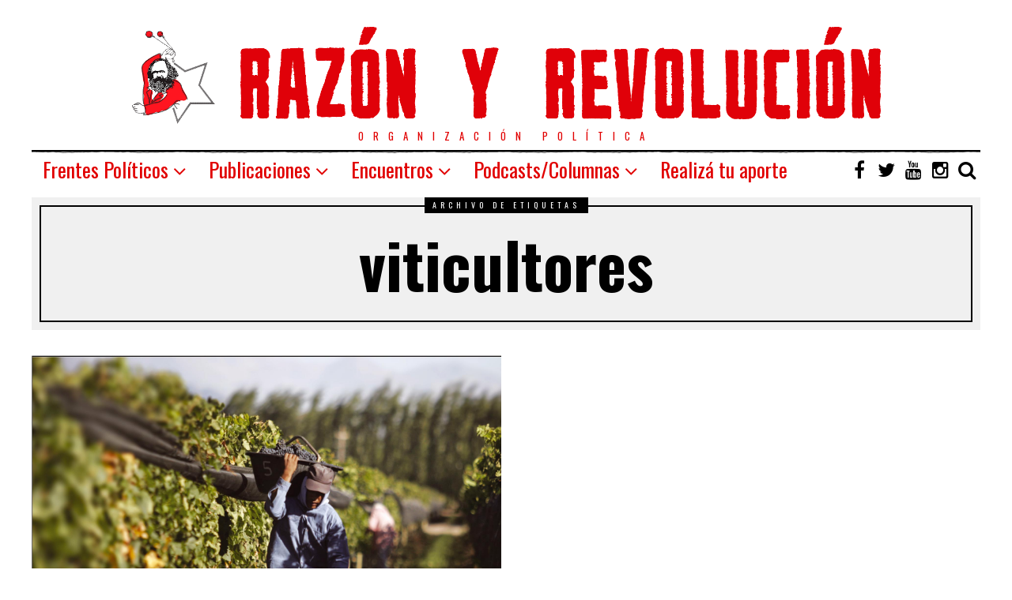

--- FILE ---
content_type: text/html; charset=UTF-8
request_url: https://razonyrevolucion.org/tag/viticultores/
body_size: 13073
content:
<!DOCTYPE html>
<html dir="ltr" lang="es"
	prefix="og: https://ogp.me/ns#"  class="no-js">
<head>
	<meta charset="UTF-8">
	<meta name="viewport" content="width=device-width, initial-scale=1.0">
	<link rel="profile" href="http://gmpg.org/xfn/11">
    
	<!--[if lt IE 9]>
	<script src="https://razonyrevolucion.org/wp-content/themes/fox/js/html5.js"></script>
	<![endif]-->
    
    <script>(function(html){html.className = html.className.replace(/\bno-js\b/,'js')})(document.documentElement);</script>
<title>viticultores - Vía Socialista - RyR</title>

		<!-- All in One SEO 4.2.0 -->
		<meta name="robots" content="max-image-preview:large" />
		<link rel="canonical" href="https://razonyrevolucion.org/tag/viticultores/" />
		<script type="application/ld+json" class="aioseo-schema">
			{"@context":"https:\/\/schema.org","@graph":[{"@type":"WebSite","@id":"https:\/\/razonyrevolucion.org\/#website","url":"https:\/\/razonyrevolucion.org\/","name":"V\u00eda Socialista - RyR","description":"Organizaci\u00f3n pol\u00edtica","inLanguage":"es-ES","publisher":{"@id":"https:\/\/razonyrevolucion.org\/#organization"}},{"@type":"Organization","@id":"https:\/\/razonyrevolucion.org\/#organization","name":"Raz\u00f3n y Revoluci\u00f3n","url":"https:\/\/razonyrevolucion.org\/"},{"@type":"BreadcrumbList","@id":"https:\/\/razonyrevolucion.org\/tag\/viticultores\/#breadcrumblist","itemListElement":[{"@type":"ListItem","@id":"https:\/\/razonyrevolucion.org\/#listItem","position":1,"item":{"@type":"WebPage","@id":"https:\/\/razonyrevolucion.org\/","name":"Inicio","description":"Organizaci\u00f3n pol\u00edtica","url":"https:\/\/razonyrevolucion.org\/"},"nextItem":"https:\/\/razonyrevolucion.org\/tag\/viticultores\/#listItem"},{"@type":"ListItem","@id":"https:\/\/razonyrevolucion.org\/tag\/viticultores\/#listItem","position":2,"item":{"@type":"WebPage","@id":"https:\/\/razonyrevolucion.org\/tag\/viticultores\/","name":"viticultores","url":"https:\/\/razonyrevolucion.org\/tag\/viticultores\/"},"previousItem":"https:\/\/razonyrevolucion.org\/#listItem"}]},{"@type":"CollectionPage","@id":"https:\/\/razonyrevolucion.org\/tag\/viticultores\/#collectionpage","url":"https:\/\/razonyrevolucion.org\/tag\/viticultores\/","name":"viticultores - V\u00eda Socialista - RyR","inLanguage":"es-ES","isPartOf":{"@id":"https:\/\/razonyrevolucion.org\/#website"},"breadcrumb":{"@id":"https:\/\/razonyrevolucion.org\/tag\/viticultores\/#breadcrumblist"}}]}
		</script>
		<!-- All in One SEO -->

<link rel='dns-prefetch' href='//fonts.googleapis.com' />
<link rel='dns-prefetch' href='//s.w.org' />
<link href='https://fonts.gstatic.com' crossorigin rel='preconnect' />
<link rel="alternate" type="application/rss+xml" title="Vía Socialista - RyR &raquo; Feed" href="https://razonyrevolucion.org/feed/" />
<link rel="alternate" type="application/rss+xml" title="Vía Socialista - RyR &raquo; Feed de los comentarios" href="https://razonyrevolucion.org/comments/feed/" />
<link rel="alternate" type="application/rss+xml" title="Vía Socialista - RyR &raquo; Etiqueta viticultores del feed" href="https://razonyrevolucion.org/tag/viticultores/feed/" />
		<!-- This site uses the Google Analytics by MonsterInsights plugin v9.11.1 - Using Analytics tracking - https://www.monsterinsights.com/ -->
							<script src="//www.googletagmanager.com/gtag/js?id=G-ZHTCESW195"  data-cfasync="false" data-wpfc-render="false" type="text/javascript" async></script>
			<script data-cfasync="false" data-wpfc-render="false" type="text/javascript">
				var mi_version = '9.11.1';
				var mi_track_user = true;
				var mi_no_track_reason = '';
								var MonsterInsightsDefaultLocations = {"page_location":"https:\/\/razonyrevolucion.org\/tag\/viticultores\/"};
								if ( typeof MonsterInsightsPrivacyGuardFilter === 'function' ) {
					var MonsterInsightsLocations = (typeof MonsterInsightsExcludeQuery === 'object') ? MonsterInsightsPrivacyGuardFilter( MonsterInsightsExcludeQuery ) : MonsterInsightsPrivacyGuardFilter( MonsterInsightsDefaultLocations );
				} else {
					var MonsterInsightsLocations = (typeof MonsterInsightsExcludeQuery === 'object') ? MonsterInsightsExcludeQuery : MonsterInsightsDefaultLocations;
				}

								var disableStrs = [
										'ga-disable-G-ZHTCESW195',
									];

				/* Function to detect opted out users */
				function __gtagTrackerIsOptedOut() {
					for (var index = 0; index < disableStrs.length; index++) {
						if (document.cookie.indexOf(disableStrs[index] + '=true') > -1) {
							return true;
						}
					}

					return false;
				}

				/* Disable tracking if the opt-out cookie exists. */
				if (__gtagTrackerIsOptedOut()) {
					for (var index = 0; index < disableStrs.length; index++) {
						window[disableStrs[index]] = true;
					}
				}

				/* Opt-out function */
				function __gtagTrackerOptout() {
					for (var index = 0; index < disableStrs.length; index++) {
						document.cookie = disableStrs[index] + '=true; expires=Thu, 31 Dec 2099 23:59:59 UTC; path=/';
						window[disableStrs[index]] = true;
					}
				}

				if ('undefined' === typeof gaOptout) {
					function gaOptout() {
						__gtagTrackerOptout();
					}
				}
								window.dataLayer = window.dataLayer || [];

				window.MonsterInsightsDualTracker = {
					helpers: {},
					trackers: {},
				};
				if (mi_track_user) {
					function __gtagDataLayer() {
						dataLayer.push(arguments);
					}

					function __gtagTracker(type, name, parameters) {
						if (!parameters) {
							parameters = {};
						}

						if (parameters.send_to) {
							__gtagDataLayer.apply(null, arguments);
							return;
						}

						if (type === 'event') {
														parameters.send_to = monsterinsights_frontend.v4_id;
							var hookName = name;
							if (typeof parameters['event_category'] !== 'undefined') {
								hookName = parameters['event_category'] + ':' + name;
							}

							if (typeof MonsterInsightsDualTracker.trackers[hookName] !== 'undefined') {
								MonsterInsightsDualTracker.trackers[hookName](parameters);
							} else {
								__gtagDataLayer('event', name, parameters);
							}
							
						} else {
							__gtagDataLayer.apply(null, arguments);
						}
					}

					__gtagTracker('js', new Date());
					__gtagTracker('set', {
						'developer_id.dZGIzZG': true,
											});
					if ( MonsterInsightsLocations.page_location ) {
						__gtagTracker('set', MonsterInsightsLocations);
					}
										__gtagTracker('config', 'G-ZHTCESW195', {"forceSSL":"true"} );
										window.gtag = __gtagTracker;										(function () {
						/* https://developers.google.com/analytics/devguides/collection/analyticsjs/ */
						/* ga and __gaTracker compatibility shim. */
						var noopfn = function () {
							return null;
						};
						var newtracker = function () {
							return new Tracker();
						};
						var Tracker = function () {
							return null;
						};
						var p = Tracker.prototype;
						p.get = noopfn;
						p.set = noopfn;
						p.send = function () {
							var args = Array.prototype.slice.call(arguments);
							args.unshift('send');
							__gaTracker.apply(null, args);
						};
						var __gaTracker = function () {
							var len = arguments.length;
							if (len === 0) {
								return;
							}
							var f = arguments[len - 1];
							if (typeof f !== 'object' || f === null || typeof f.hitCallback !== 'function') {
								if ('send' === arguments[0]) {
									var hitConverted, hitObject = false, action;
									if ('event' === arguments[1]) {
										if ('undefined' !== typeof arguments[3]) {
											hitObject = {
												'eventAction': arguments[3],
												'eventCategory': arguments[2],
												'eventLabel': arguments[4],
												'value': arguments[5] ? arguments[5] : 1,
											}
										}
									}
									if ('pageview' === arguments[1]) {
										if ('undefined' !== typeof arguments[2]) {
											hitObject = {
												'eventAction': 'page_view',
												'page_path': arguments[2],
											}
										}
									}
									if (typeof arguments[2] === 'object') {
										hitObject = arguments[2];
									}
									if (typeof arguments[5] === 'object') {
										Object.assign(hitObject, arguments[5]);
									}
									if ('undefined' !== typeof arguments[1].hitType) {
										hitObject = arguments[1];
										if ('pageview' === hitObject.hitType) {
											hitObject.eventAction = 'page_view';
										}
									}
									if (hitObject) {
										action = 'timing' === arguments[1].hitType ? 'timing_complete' : hitObject.eventAction;
										hitConverted = mapArgs(hitObject);
										__gtagTracker('event', action, hitConverted);
									}
								}
								return;
							}

							function mapArgs(args) {
								var arg, hit = {};
								var gaMap = {
									'eventCategory': 'event_category',
									'eventAction': 'event_action',
									'eventLabel': 'event_label',
									'eventValue': 'event_value',
									'nonInteraction': 'non_interaction',
									'timingCategory': 'event_category',
									'timingVar': 'name',
									'timingValue': 'value',
									'timingLabel': 'event_label',
									'page': 'page_path',
									'location': 'page_location',
									'title': 'page_title',
									'referrer' : 'page_referrer',
								};
								for (arg in args) {
																		if (!(!args.hasOwnProperty(arg) || !gaMap.hasOwnProperty(arg))) {
										hit[gaMap[arg]] = args[arg];
									} else {
										hit[arg] = args[arg];
									}
								}
								return hit;
							}

							try {
								f.hitCallback();
							} catch (ex) {
							}
						};
						__gaTracker.create = newtracker;
						__gaTracker.getByName = newtracker;
						__gaTracker.getAll = function () {
							return [];
						};
						__gaTracker.remove = noopfn;
						__gaTracker.loaded = true;
						window['__gaTracker'] = __gaTracker;
					})();
									} else {
										console.log("");
					(function () {
						function __gtagTracker() {
							return null;
						}

						window['__gtagTracker'] = __gtagTracker;
						window['gtag'] = __gtagTracker;
					})();
									}
			</script>
							<!-- / Google Analytics by MonsterInsights -->
		<script type="text/javascript">
window._wpemojiSettings = {"baseUrl":"https:\/\/s.w.org\/images\/core\/emoji\/13.1.0\/72x72\/","ext":".png","svgUrl":"https:\/\/s.w.org\/images\/core\/emoji\/13.1.0\/svg\/","svgExt":".svg","source":{"concatemoji":"https:\/\/razonyrevolucion.org\/wp-includes\/js\/wp-emoji-release.min.js?ver=5.9.12"}};
/*! This file is auto-generated */
!function(e,a,t){var n,r,o,i=a.createElement("canvas"),p=i.getContext&&i.getContext("2d");function s(e,t){var a=String.fromCharCode;p.clearRect(0,0,i.width,i.height),p.fillText(a.apply(this,e),0,0);e=i.toDataURL();return p.clearRect(0,0,i.width,i.height),p.fillText(a.apply(this,t),0,0),e===i.toDataURL()}function c(e){var t=a.createElement("script");t.src=e,t.defer=t.type="text/javascript",a.getElementsByTagName("head")[0].appendChild(t)}for(o=Array("flag","emoji"),t.supports={everything:!0,everythingExceptFlag:!0},r=0;r<o.length;r++)t.supports[o[r]]=function(e){if(!p||!p.fillText)return!1;switch(p.textBaseline="top",p.font="600 32px Arial",e){case"flag":return s([127987,65039,8205,9895,65039],[127987,65039,8203,9895,65039])?!1:!s([55356,56826,55356,56819],[55356,56826,8203,55356,56819])&&!s([55356,57332,56128,56423,56128,56418,56128,56421,56128,56430,56128,56423,56128,56447],[55356,57332,8203,56128,56423,8203,56128,56418,8203,56128,56421,8203,56128,56430,8203,56128,56423,8203,56128,56447]);case"emoji":return!s([10084,65039,8205,55357,56613],[10084,65039,8203,55357,56613])}return!1}(o[r]),t.supports.everything=t.supports.everything&&t.supports[o[r]],"flag"!==o[r]&&(t.supports.everythingExceptFlag=t.supports.everythingExceptFlag&&t.supports[o[r]]);t.supports.everythingExceptFlag=t.supports.everythingExceptFlag&&!t.supports.flag,t.DOMReady=!1,t.readyCallback=function(){t.DOMReady=!0},t.supports.everything||(n=function(){t.readyCallback()},a.addEventListener?(a.addEventListener("DOMContentLoaded",n,!1),e.addEventListener("load",n,!1)):(e.attachEvent("onload",n),a.attachEvent("onreadystatechange",function(){"complete"===a.readyState&&t.readyCallback()})),(n=t.source||{}).concatemoji?c(n.concatemoji):n.wpemoji&&n.twemoji&&(c(n.twemoji),c(n.wpemoji)))}(window,document,window._wpemojiSettings);
</script>
<style type="text/css">
img.wp-smiley,
img.emoji {
	display: inline !important;
	border: none !important;
	box-shadow: none !important;
	height: 1em !important;
	width: 1em !important;
	margin: 0 0.07em !important;
	vertical-align: -0.1em !important;
	background: none !important;
	padding: 0 !important;
}
</style>
	<link rel='stylesheet' id='wp-block-library-css'  href='https://razonyrevolucion.org/wp-includes/css/dist/block-library/style.min.css?ver=5.9.12' type='text/css' media='all' />
<link rel='stylesheet' id='awsm-ead-public-css'  href='https://razonyrevolucion.org/wp-content/plugins/embed-any-document/css/embed-public.min.css?ver=2.7.1' type='text/css' media='all' />
<style id='global-styles-inline-css' type='text/css'>
body{--wp--preset--color--black: #000000;--wp--preset--color--cyan-bluish-gray: #abb8c3;--wp--preset--color--white: #ffffff;--wp--preset--color--pale-pink: #f78da7;--wp--preset--color--vivid-red: #cf2e2e;--wp--preset--color--luminous-vivid-orange: #ff6900;--wp--preset--color--luminous-vivid-amber: #fcb900;--wp--preset--color--light-green-cyan: #7bdcb5;--wp--preset--color--vivid-green-cyan: #00d084;--wp--preset--color--pale-cyan-blue: #8ed1fc;--wp--preset--color--vivid-cyan-blue: #0693e3;--wp--preset--color--vivid-purple: #9b51e0;--wp--preset--gradient--vivid-cyan-blue-to-vivid-purple: linear-gradient(135deg,rgba(6,147,227,1) 0%,rgb(155,81,224) 100%);--wp--preset--gradient--light-green-cyan-to-vivid-green-cyan: linear-gradient(135deg,rgb(122,220,180) 0%,rgb(0,208,130) 100%);--wp--preset--gradient--luminous-vivid-amber-to-luminous-vivid-orange: linear-gradient(135deg,rgba(252,185,0,1) 0%,rgba(255,105,0,1) 100%);--wp--preset--gradient--luminous-vivid-orange-to-vivid-red: linear-gradient(135deg,rgba(255,105,0,1) 0%,rgb(207,46,46) 100%);--wp--preset--gradient--very-light-gray-to-cyan-bluish-gray: linear-gradient(135deg,rgb(238,238,238) 0%,rgb(169,184,195) 100%);--wp--preset--gradient--cool-to-warm-spectrum: linear-gradient(135deg,rgb(74,234,220) 0%,rgb(151,120,209) 20%,rgb(207,42,186) 40%,rgb(238,44,130) 60%,rgb(251,105,98) 80%,rgb(254,248,76) 100%);--wp--preset--gradient--blush-light-purple: linear-gradient(135deg,rgb(255,206,236) 0%,rgb(152,150,240) 100%);--wp--preset--gradient--blush-bordeaux: linear-gradient(135deg,rgb(254,205,165) 0%,rgb(254,45,45) 50%,rgb(107,0,62) 100%);--wp--preset--gradient--luminous-dusk: linear-gradient(135deg,rgb(255,203,112) 0%,rgb(199,81,192) 50%,rgb(65,88,208) 100%);--wp--preset--gradient--pale-ocean: linear-gradient(135deg,rgb(255,245,203) 0%,rgb(182,227,212) 50%,rgb(51,167,181) 100%);--wp--preset--gradient--electric-grass: linear-gradient(135deg,rgb(202,248,128) 0%,rgb(113,206,126) 100%);--wp--preset--gradient--midnight: linear-gradient(135deg,rgb(2,3,129) 0%,rgb(40,116,252) 100%);--wp--preset--duotone--dark-grayscale: url('#wp-duotone-dark-grayscale');--wp--preset--duotone--grayscale: url('#wp-duotone-grayscale');--wp--preset--duotone--purple-yellow: url('#wp-duotone-purple-yellow');--wp--preset--duotone--blue-red: url('#wp-duotone-blue-red');--wp--preset--duotone--midnight: url('#wp-duotone-midnight');--wp--preset--duotone--magenta-yellow: url('#wp-duotone-magenta-yellow');--wp--preset--duotone--purple-green: url('#wp-duotone-purple-green');--wp--preset--duotone--blue-orange: url('#wp-duotone-blue-orange');--wp--preset--font-size--small: 13px;--wp--preset--font-size--medium: 20px;--wp--preset--font-size--large: 36px;--wp--preset--font-size--x-large: 42px;}.has-black-color{color: var(--wp--preset--color--black) !important;}.has-cyan-bluish-gray-color{color: var(--wp--preset--color--cyan-bluish-gray) !important;}.has-white-color{color: var(--wp--preset--color--white) !important;}.has-pale-pink-color{color: var(--wp--preset--color--pale-pink) !important;}.has-vivid-red-color{color: var(--wp--preset--color--vivid-red) !important;}.has-luminous-vivid-orange-color{color: var(--wp--preset--color--luminous-vivid-orange) !important;}.has-luminous-vivid-amber-color{color: var(--wp--preset--color--luminous-vivid-amber) !important;}.has-light-green-cyan-color{color: var(--wp--preset--color--light-green-cyan) !important;}.has-vivid-green-cyan-color{color: var(--wp--preset--color--vivid-green-cyan) !important;}.has-pale-cyan-blue-color{color: var(--wp--preset--color--pale-cyan-blue) !important;}.has-vivid-cyan-blue-color{color: var(--wp--preset--color--vivid-cyan-blue) !important;}.has-vivid-purple-color{color: var(--wp--preset--color--vivid-purple) !important;}.has-black-background-color{background-color: var(--wp--preset--color--black) !important;}.has-cyan-bluish-gray-background-color{background-color: var(--wp--preset--color--cyan-bluish-gray) !important;}.has-white-background-color{background-color: var(--wp--preset--color--white) !important;}.has-pale-pink-background-color{background-color: var(--wp--preset--color--pale-pink) !important;}.has-vivid-red-background-color{background-color: var(--wp--preset--color--vivid-red) !important;}.has-luminous-vivid-orange-background-color{background-color: var(--wp--preset--color--luminous-vivid-orange) !important;}.has-luminous-vivid-amber-background-color{background-color: var(--wp--preset--color--luminous-vivid-amber) !important;}.has-light-green-cyan-background-color{background-color: var(--wp--preset--color--light-green-cyan) !important;}.has-vivid-green-cyan-background-color{background-color: var(--wp--preset--color--vivid-green-cyan) !important;}.has-pale-cyan-blue-background-color{background-color: var(--wp--preset--color--pale-cyan-blue) !important;}.has-vivid-cyan-blue-background-color{background-color: var(--wp--preset--color--vivid-cyan-blue) !important;}.has-vivid-purple-background-color{background-color: var(--wp--preset--color--vivid-purple) !important;}.has-black-border-color{border-color: var(--wp--preset--color--black) !important;}.has-cyan-bluish-gray-border-color{border-color: var(--wp--preset--color--cyan-bluish-gray) !important;}.has-white-border-color{border-color: var(--wp--preset--color--white) !important;}.has-pale-pink-border-color{border-color: var(--wp--preset--color--pale-pink) !important;}.has-vivid-red-border-color{border-color: var(--wp--preset--color--vivid-red) !important;}.has-luminous-vivid-orange-border-color{border-color: var(--wp--preset--color--luminous-vivid-orange) !important;}.has-luminous-vivid-amber-border-color{border-color: var(--wp--preset--color--luminous-vivid-amber) !important;}.has-light-green-cyan-border-color{border-color: var(--wp--preset--color--light-green-cyan) !important;}.has-vivid-green-cyan-border-color{border-color: var(--wp--preset--color--vivid-green-cyan) !important;}.has-pale-cyan-blue-border-color{border-color: var(--wp--preset--color--pale-cyan-blue) !important;}.has-vivid-cyan-blue-border-color{border-color: var(--wp--preset--color--vivid-cyan-blue) !important;}.has-vivid-purple-border-color{border-color: var(--wp--preset--color--vivid-purple) !important;}.has-vivid-cyan-blue-to-vivid-purple-gradient-background{background: var(--wp--preset--gradient--vivid-cyan-blue-to-vivid-purple) !important;}.has-light-green-cyan-to-vivid-green-cyan-gradient-background{background: var(--wp--preset--gradient--light-green-cyan-to-vivid-green-cyan) !important;}.has-luminous-vivid-amber-to-luminous-vivid-orange-gradient-background{background: var(--wp--preset--gradient--luminous-vivid-amber-to-luminous-vivid-orange) !important;}.has-luminous-vivid-orange-to-vivid-red-gradient-background{background: var(--wp--preset--gradient--luminous-vivid-orange-to-vivid-red) !important;}.has-very-light-gray-to-cyan-bluish-gray-gradient-background{background: var(--wp--preset--gradient--very-light-gray-to-cyan-bluish-gray) !important;}.has-cool-to-warm-spectrum-gradient-background{background: var(--wp--preset--gradient--cool-to-warm-spectrum) !important;}.has-blush-light-purple-gradient-background{background: var(--wp--preset--gradient--blush-light-purple) !important;}.has-blush-bordeaux-gradient-background{background: var(--wp--preset--gradient--blush-bordeaux) !important;}.has-luminous-dusk-gradient-background{background: var(--wp--preset--gradient--luminous-dusk) !important;}.has-pale-ocean-gradient-background{background: var(--wp--preset--gradient--pale-ocean) !important;}.has-electric-grass-gradient-background{background: var(--wp--preset--gradient--electric-grass) !important;}.has-midnight-gradient-background{background: var(--wp--preset--gradient--midnight) !important;}.has-small-font-size{font-size: var(--wp--preset--font-size--small) !important;}.has-medium-font-size{font-size: var(--wp--preset--font-size--medium) !important;}.has-large-font-size{font-size: var(--wp--preset--font-size--large) !important;}.has-x-large-font-size{font-size: var(--wp--preset--font-size--x-large) !important;}
</style>
<link rel='stylesheet' id='dashicons-css'  href='https://razonyrevolucion.org/wp-includes/css/dashicons.min.css?ver=5.9.12' type='text/css' media='all' />
<link rel='stylesheet' id='post-views-counter-frontend-css'  href='https://razonyrevolucion.org/wp-content/plugins/post-views-counter/css/frontend.css?ver=1.3.11' type='text/css' media='all' />
<link rel='stylesheet' id='wpemfb-lightbox-css'  href='https://razonyrevolucion.org/wp-content/plugins/wp-embed-facebook/templates/lightbox/css/lightbox.css?ver=3.0.10' type='text/css' media='all' />
<link rel='stylesheet' id='wp-pagenavi-css'  href='https://razonyrevolucion.org/wp-content/plugins/wp-pagenavi/pagenavi-css.css?ver=2.70' type='text/css' media='all' />
<link rel='stylesheet' id='wi-fonts-css'  href='https://fonts.googleapis.com/css?family=Merriweather:300,300italic,regular,italic,700,700italic,900,900italic|Oswald:200,300,regular,500,600,700&#038;subset=cyrillic-ext,latin,vietnamese,latin-ext,cyrillic' type='text/css' media='all' />
<link rel='stylesheet' id='font-awesome-css'  href='https://razonyrevolucion.org/wp-content/themes/fox/css/font-awesome-4.7.0/css/font-awesome.min.css?ver=4.7' type='text/css' media='all' />
<link rel='stylesheet' id='style-css'  href='https://razonyrevolucion.org/wp-content/themes/fox/style.min.css?ver=5.9.12' type='text/css' media='all' />
<link rel='stylesheet' id='rtbs-css'  href='https://razonyrevolucion.org/wp-content/plugins/responsive-tabs-pro/css/rtbs_style.min.css?ver=5.9.12' type='text/css' media='all' />
<link rel='stylesheet' id='jquery.lightbox.min.css-css'  href='https://razonyrevolucion.org/wp-content/plugins/wp-jquery-lightbox/styles/lightbox.min.css?ver=1.4.8.2' type='text/css' media='all' />
<script type='text/javascript' src='https://razonyrevolucion.org/wp-content/plugins/google-analytics-for-wordpress/assets/js/frontend-gtag.min.js?ver=9.11.1' id='monsterinsights-frontend-script-js'></script>
<script data-cfasync="false" data-wpfc-render="false" type="text/javascript" id='monsterinsights-frontend-script-js-extra'>/* <![CDATA[ */
var monsterinsights_frontend = {"js_events_tracking":"true","download_extensions":"doc,pdf,ppt,zip,xls,docx,pptx,xlsx","inbound_paths":"[]","home_url":"https:\/\/razonyrevolucion.org","hash_tracking":"false","v4_id":"G-ZHTCESW195"};/* ]]> */
</script>
<script type='text/javascript' src='https://razonyrevolucion.org/wp-includes/js/jquery/jquery.min.js?ver=3.6.0' id='jquery-core-js'></script>
<script type='text/javascript' src='https://razonyrevolucion.org/wp-includes/js/jquery/jquery-migrate.min.js?ver=3.3.2' id='jquery-migrate-js'></script>
<script type='text/javascript' src='https://razonyrevolucion.org/wp-content/plugins/wp-embed-facebook/templates/lightbox/js/lightbox.min.js?ver=3.0.10' id='wpemfb-lightbox-js'></script>
<script type='text/javascript' id='wpemfb-fbjs-js-extra'>
/* <![CDATA[ */
var WEF = {"local":"es_ES","version":"v3.2","fb_id":"2251906328433036"};
/* ]]> */
</script>
<script type='text/javascript' src='https://razonyrevolucion.org/wp-content/plugins/wp-embed-facebook/inc/js/fb.min.js?ver=3.0.10' id='wpemfb-fbjs-js'></script>
<script type='text/javascript' src='https://razonyrevolucion.org/wp-content/plugins/responsive-tabs-pro/js/rtbs.min.js?ver=5.9.12' id='rtbs-js'></script>
<link rel="https://api.w.org/" href="https://razonyrevolucion.org/wp-json/" /><link rel="alternate" type="application/json" href="https://razonyrevolucion.org/wp-json/wp/v2/tags/2181" /><link rel="EditURI" type="application/rsd+xml" title="RSD" href="https://razonyrevolucion.org/xmlrpc.php?rsd" />
<link rel="wlwmanifest" type="application/wlwmanifest+xml" href="https://razonyrevolucion.org/wp-includes/wlwmanifest.xml" /> 
<meta name="generator" content="WordPress 5.9.12" />
<meta name="generator" content="Site Kit by Google 1.71.0" /><link rel='stylesheet' href='//maxcdn.bootstrapcdn.com/font-awesome/4.3.0/css/font-awesome.min.css'><style type="text/css">
    
    /* LOGO MARGIN */
        
        
    /* Logo width */
        
    /* footer logo width */
        #footer-logo img {
        width: 300px;
    }
        
    /* content width */
        @media (min-width: 1200px) {
        .container {width:1200px;}#wi-wrapper {max-width:1260px;}
    }
    
    /* sidebar width */
        @media (min-width: 783px) {
    .has-sidebar #secondary {
        width: 20.833333333333%;
    }
    .has-sidebar #primary {
        width: 79.166666666667%;
    }
    }
        
    /* ================== FONT FAMILY ==================== */
    body{font-family:Merriweather,sans-serif;}h1,h2,h3,h4,h5,h6, #toggle-menu span,#wi-mainnav,.no-menu,.slide .slide-caption,.title-label span, .big-meta,.blog-slider .flex-direction-nav a,.grid-meta,.list-meta,.masonry-meta,.more-link span.post-more,.pagination-inner,.post-big .more-link,.readmore,.slider-more, .single-cats,.single-date, .page-links-container, .single-tags, .authorbox-nav,.same-author-posts .viewall, .post-navigation .post-title, .review-criterion,.review-score, .comment .reply a,.comment-metadata a, .commentlist .fn, .comment-notes,.logged-in-as, #respond p .required,#respond p label, .widget_archive ul,.widget_categories ul,.widget_meta ul,.widget_nav_menu ul,.widget_pages ul,.widget_recent_entries ul, a.rsswidget, .widget_rss>ul>li>cite, .widget_recent_comments ul, .tagcloud a, .null-instagram-feed .clear a, #backtotop span,.view-count,.wpcf7 .wpcf7-submit,.wpcf7 p,div.wpcf7-response-output, button,input[type=button],input[type=reset],input[type=submit], .woocommerce #reviews #comments ol.commentlist li .comment-text p.meta, .woocommerce span.onsale, .woocommerce ul.products li.product .onsale, .woocommerce #respond input#submit, .woocommerce a.button, .woocommerce button.button, .woocommerce input.button, .woocommerce a.added_to_cart, .woocommerce nav.woocommerce-pagination ul, .woocommerce div.product p.price, .woocommerce div.product span.price, .woocommerce div.product .woocommerce-tabs ul.tabs li a, .woocommerce table.shop_table th, .woocommerce table.shop_table td.product-name a{font-family:Oswald,sans-serif;}#toggle-menu span,.no-menu, #wi-mainnav{font-family:Oswald,sans-serif;}    
    /* ================== FONT SIZE ==================== */
    .section-heading{font-size:50px;}        /* ipad portrait */
        @media (max-width: 979px) {
            .section-heading{font-size:35px;}        }
        
        /* iphone landscape */
        @media (max-width: 767px) {
            .section-heading{font-size:25px;}        }
        
        /* iphone portrait */
        @media (max-width: 479px) {
            .section-heading{font-size:16.25px;}        }

    
    /* ================== SLOGAN LETTER SPACING ==================== */
        
    
    /* ================== COLORS ==================== */
    /* selection color */
        
    /* body text color */
        
    /* primary color */
        
    /* widget title bg color */
        .widget-title {
        background-color: #e10000;
    }
            
    /* link color */
        
    /* link hover color */
        
    /* active menu item */
        
    body {
        /* body background color */
                
        /* body background */
                
        /* position */
                
        /* repeat */
                
        /* size */
                
        /* attachment */
            }
    
     /* content bg opacity */
        
    /* CUSTOM CSS */
        
        
</style>
<link href="https://fonts.googleapis.com/css?family=Gentium+Book+Basic" rel="stylesheet">
      <meta name="onesignal" content="wordpress-plugin"/>
            <script>

      window.OneSignal = window.OneSignal || [];

      OneSignal.push( function() {
        OneSignal.SERVICE_WORKER_UPDATER_PATH = "OneSignalSDKUpdaterWorker.js.php";
                      OneSignal.SERVICE_WORKER_PATH = "OneSignalSDKWorker.js.php";
                      OneSignal.SERVICE_WORKER_PARAM = { scope: "/" };
        OneSignal.setDefaultNotificationUrl("https://razonyrevolucion.org");
        var oneSignal_options = {};
        window._oneSignalInitOptions = oneSignal_options;

        oneSignal_options['wordpress'] = true;
oneSignal_options['appId'] = '057e07f8-bb29-4a54-8722-334b646daeb2';
oneSignal_options['allowLocalhostAsSecureOrigin'] = true;
oneSignal_options['welcomeNotification'] = { };
oneSignal_options['welcomeNotification']['title'] = "Razón y Revolución";
oneSignal_options['welcomeNotification']['message'] = "Gracias por suscribirte";
oneSignal_options['welcomeNotification']['url'] = "razoyrevolucion.org";
oneSignal_options['path'] = "https://razonyrevolucion.org/wp-content/plugins/onesignal-free-web-push-notifications/sdk_files/";
oneSignal_options['promptOptions'] = { };
oneSignal_options['promptOptions']['actionMessage'] = "Recibí nuestras novedades";
oneSignal_options['promptOptions']['acceptButtonText'] = "Si, recibir";
oneSignal_options['promptOptions']['cancelButtonText'] = "No, gracias";
oneSignal_options['notifyButton'] = { };
oneSignal_options['notifyButton']['enable'] = true;
oneSignal_options['notifyButton']['position'] = 'bottom-left';
oneSignal_options['notifyButton']['theme'] = 'inverse';
oneSignal_options['notifyButton']['size'] = 'medium';
oneSignal_options['notifyButton']['displayPredicate'] = function() {
              return OneSignal.isPushNotificationsEnabled()
                      .then(function(isPushEnabled) {
                          return !isPushEnabled;
                      });
            };
oneSignal_options['notifyButton']['showCredit'] = true;
oneSignal_options['notifyButton']['text'] = {};
oneSignal_options['notifyButton']['text']['tip.state.unsubscribed'] = 'Suscribite';
oneSignal_options['notifyButton']['text']['tip.state.subscribed'] = 'Te suscribiste a nuestras novedades';
oneSignal_options['notifyButton']['text']['message.action.subscribed'] = '¡Gracias por suscribirte!';
oneSignal_options['notifyButton']['text']['message.action.resubscribed'] = '¡Gracias por suscribirte!';
                OneSignal.init(window._oneSignalInitOptions);
                OneSignal.showSlidedownPrompt();      });

      function documentInitOneSignal() {
        var oneSignal_elements = document.getElementsByClassName("OneSignal-prompt");

        var oneSignalLinkClickHandler = function(event) { OneSignal.push(['registerForPushNotifications']); event.preventDefault(); };        for(var i = 0; i < oneSignal_elements.length; i++)
          oneSignal_elements[i].addEventListener('click', oneSignalLinkClickHandler, false);
      }

      if (document.readyState === 'complete') {
           documentInitOneSignal();
      }
      else {
           window.addEventListener("load", function(event){
               documentInitOneSignal();
          });
      }
    </script>
<link rel="icon" href="https://razonyrevolucion.org/wp-content/uploads/2014/09/cropped-logoryricono-1-32x32.png" sizes="32x32" />
<link rel="icon" href="https://razonyrevolucion.org/wp-content/uploads/2014/09/cropped-logoryricono-1-192x192.png" sizes="192x192" />
<link rel="apple-touch-icon" href="https://razonyrevolucion.org/wp-content/uploads/2014/09/cropped-logoryricono-1-180x180.png" />
<meta name="msapplication-TileImage" content="https://razonyrevolucion.org/wp-content/uploads/2014/09/cropped-logoryricono-1-270x270.png" />
		<style type="text/css" id="wp-custom-css">
			.grid-title {word-wrap: break-word;}

.wi-section .grid-title {font-family: 'Oswald', monospace; font-weight: 600; font-style: normal;} 
.wi-section .grid-content {font-family: 'Gentium Book Basic', monospace; font-weight: 400; font-style: normal; font-size: 18px; letter-spacing: 0px; text-align: left; line-height: 1.1}

.offcanvas {position:absolute;}

.grid-title, .masonry-title, .list-title, .post-title {-ms-word-wrap:break-word; word-wrap:break-word;}		</style>
		
<style id="color-preview"></style>

        	<!-- Global site tag (gtag.js) - Google Analytics -->
	<script async src="https://www.googletagmanager.com/gtag/js?id=UA-49934543-2"></script>
	<script>
	  window.dataLayer = window.dataLayer || [];
	  function gtag(){dataLayer.push(arguments);}
	  gtag('js', new Date());

	  gtag('config', 'UA-49934543-2');
	</script>
    
</head>

<body class="archive tag tag-viticultores tag-2181 no-sidebar site-no-border enable-hand-lines submenu-light dropcap-style-color blockquote-style-color" itemscope itemtype="https://schema.org/WebPage">
<div id="wi-all">

    <div id="wi-wrapper">
        
                
        <header id="masthead" class="site-header header-stack header-logo-above" itemscope itemtype="https://schema.org/WPHeader">
            
                        
            
    <div id="wi-header" class="wi-header">
        
        <div class="container">

                <div id="logo-area">
        
        <div id="wi-logo">
            
            
    <a class="toggle-menu" id="toggle-menu">
        <span></span>
        <span></span>
        <span></span>
    </a>

            
            <h2 class="wi-logo-main">
                
                <a href="https://razonyrevolucion.org/" rel="home">
                    
                        <img src="http://razonyrevolucion.org/wp-content/uploads/2019/02/encabezadoryr1.png" alt="Logo" />

                                    </a>
                
            </h2>

        </div><!-- #wi-logo -->

                
        <h3 class="slogan">Organización política</h3>
        
        
    </div><!-- #logo-area -->
    
            <div class="clearfix"></div>

            
        </div><!-- .container -->

    </div><!-- #wi-header -->
    
                
            <div id="topbar-wrapper" class="header-sticky-wrapper">
                
                <div class="wi-topbar header-sticky-element" id="wi-topbar">
                    
                    <div class="container">

                        <div class="topbar-inner">
                            
                            
    <nav id="wi-mainnav" class="navigation-ele wi-mainnav" role="navigation" itemscope itemtype="https://schema.org/SiteNavigationElement">
        <div class="menu"><ul id="menu-menu-principal" class="menu"><li id="menu-item-15451" class="menu-item menu-item-type-custom menu-item-object-custom menu-item-has-children menu-item-15451"><a href="#">Frentes Políticos</a>
<ul class="sub-menu">
	<li id="menu-item-22003" class="menu-item menu-item-type-taxonomy menu-item-object-category menu-item-22003"><a href="https://razonyrevolucion.org/category/via-socialista/">Vía Socialista</a></li>
	<li id="menu-item-16818" class="menu-item menu-item-type-taxonomy menu-item-object-category menu-item-16818"><a href="https://razonyrevolucion.org/category/conti-santoro/">Conti-Santoro</a></li>
	<li id="menu-item-16445" class="menu-item menu-item-type-taxonomy menu-item-object-category menu-item-16445"><a href="https://razonyrevolucion.org/category/goyo-flores/">Goyo Flores</a></li>
	<li id="menu-item-16754" class="menu-item menu-item-type-taxonomy menu-item-object-category menu-item-16754"><a href="https://razonyrevolucion.org/category/trece-rosas/">Trece Rosas</a></li>
	<li id="menu-item-16439" class="menu-item menu-item-type-taxonomy menu-item-object-category menu-item-16439"><a href="https://razonyrevolucion.org/category/bandera-roja/">Bandera Roja</a></li>
	<li id="menu-item-19747" class="menu-item menu-item-type-taxonomy menu-item-object-category menu-item-19747"><a href="https://razonyrevolucion.org/category/movimiento-proletario-territorial/">Movimiento Proletario Territorial</a></li>
</ul>
</li>
<li id="menu-item-15452" class="menu-item menu-item-type-custom menu-item-object-custom menu-item-has-children menu-item-15452"><a href="#">Publicaciones</a>
<ul class="sub-menu">
	<li id="menu-item-22438" class="menu-item menu-item-type-taxonomy menu-item-object-category menu-item-22438"><a href="https://razonyrevolucion.org/category/argentina-2050/">Argentina 2050</a></li>
	<li id="menu-item-22256" class="menu-item menu-item-type-taxonomy menu-item-object-category menu-item-22256"><a href="https://razonyrevolucion.org/category/prensa-medios/">Prensa-Medios</a></li>
	<li id="menu-item-22258" class="menu-item menu-item-type-taxonomy menu-item-object-category menu-item-22258"><a href="https://razonyrevolucion.org/category/comunicados/">Comunicados</a></li>
	<li id="menu-item-16218" class="menu-item menu-item-type-taxonomy menu-item-object-category menu-item-16218"><a href="https://razonyrevolucion.org/category/el-aromo/">El Aromo</a></li>
	<li id="menu-item-16880" class="menu-item menu-item-type-taxonomy menu-item-object-category menu-item-has-children menu-item-16880"><a href="https://razonyrevolucion.org/category/ediciones-ryr/">Ediciones ryr</a>
	<ul class="sub-menu">
		<li id="menu-item-16457" class="menu-item menu-item-type-taxonomy menu-item-object-category menu-item-16457"><a href="https://razonyrevolucion.org/category/ediciones-ryr/coleccion-clasicos/">Colección Clásicos</a></li>
		<li id="menu-item-16476" class="menu-item menu-item-type-taxonomy menu-item-object-category menu-item-16476"><a href="https://razonyrevolucion.org/category/ediciones-ryr/coleccion-investigaciones-ceics/">Colección Investigaciones CEICS</a></li>
		<li id="menu-item-15482" class="menu-item menu-item-type-taxonomy menu-item-object-category menu-item-15482"><a href="https://razonyrevolucion.org/category/ediciones-ryr/coleccion-ryr/">Colección RyR</a></li>
		<li id="menu-item-16565" class="menu-item menu-item-type-taxonomy menu-item-object-category menu-item-has-children menu-item-16565"><a href="https://razonyrevolucion.org/category/ediciones-ryr/coleccion-biblioteca-militante/">Colección Biblioteca Militante</a></li>
		<li id="menu-item-16496" class="menu-item menu-item-type-taxonomy menu-item-object-category menu-item-16496"><a href="https://razonyrevolucion.org/category/ediciones-ryr/coleccion-biblioteca-uni/">Colección Biblioteca de la UNI</a></li>
		<li id="menu-item-15483" class="menu-item menu-item-type-taxonomy menu-item-object-category menu-item-15483"><a href="https://razonyrevolucion.org/category/ediciones-ryr/coleccion-arte/">Coleccíon Arte</a></li>
		<li id="menu-item-15484" class="menu-item menu-item-type-taxonomy menu-item-object-category menu-item-15484"><a href="https://razonyrevolucion.org/category/ediciones-ryr/coleccion-historietas/">Colección Historietas</a></li>
	</ul>
</li>
	<li id="menu-item-16255" class="menu-item menu-item-type-taxonomy menu-item-object-category menu-item-16255"><a href="https://razonyrevolucion.org/category/lahojasocialista/">La Hoja Socialista</a></li>
	<li id="menu-item-16260" class="menu-item menu-item-type-taxonomy menu-item-object-category menu-item-16260"><a href="https://razonyrevolucion.org/category/el-correo-docente/">El Correo Docente</a></li>
	<li id="menu-item-18932" class="menu-item menu-item-type-taxonomy menu-item-object-category menu-item-18932"><a href="https://razonyrevolucion.org/category/el-termometro-socialista/">El Termómetro socialista</a></li>
	<li id="menu-item-16841" class="menu-item menu-item-type-taxonomy menu-item-object-category menu-item-16841"><a href="https://razonyrevolucion.org/category/revista-ryr/">Revista RyR</a></li>
	<li id="menu-item-15971" class="menu-item menu-item-type-custom menu-item-object-custom menu-item-has-children menu-item-15971"><a href="#">Boletines</a>
	<ul class="sub-menu">
		<li id="menu-item-15972" class="menu-item menu-item-type-taxonomy menu-item-object-category menu-item-15972"><a href="https://razonyrevolucion.org/category/bandera-roja/boletines-br/">Bandera Roja</a></li>
		<li id="menu-item-15989" class="menu-item menu-item-type-taxonomy menu-item-object-category menu-item-15989"><a href="https://razonyrevolucion.org/category/trece-rosas/boletin-13r-1/">Trece Rosas</a></li>
	</ul>
</li>
	<li id="menu-item-17243" class="menu-item menu-item-type-post_type menu-item-object-post menu-item-has-children menu-item-17243"><a href="https://razonyrevolucion.org/category/docenterojo/">Blog del Docente Rojo</a>
	<ul class="sub-menu">
		<li id="menu-item-20875" class="menu-item menu-item-type-taxonomy menu-item-object-category menu-item-20875"><a href="https://razonyrevolucion.org/category/arte-literatura-y-cine-bdr/">Arte, Literatura y Cine</a></li>
		<li id="menu-item-20876" class="menu-item menu-item-type-taxonomy menu-item-object-category menu-item-20876"><a href="https://razonyrevolucion.org/category/esi-feminista-bdr/">ESI Feminista</a></li>
		<li id="menu-item-21387" class="menu-item menu-item-type-taxonomy menu-item-object-category menu-item-21387"><a href="https://razonyrevolucion.org/category/filosofia-bdr/">Filosofía (materialista)</a></li>
		<li id="menu-item-20877" class="menu-item menu-item-type-taxonomy menu-item-object-category menu-item-20877"><a href="https://razonyrevolucion.org/category/historia-argentina-bdr/">Historia Argentina</a></li>
		<li id="menu-item-20878" class="menu-item menu-item-type-taxonomy menu-item-object-category menu-item-20878"><a href="https://razonyrevolucion.org/category/historia-mundial-bdr/">Historia Mundial (del Paleolítico al Capitalismo)</a></li>
		<li id="menu-item-20879" class="menu-item menu-item-type-taxonomy menu-item-object-category menu-item-20879"><a href="https://razonyrevolucion.org/category/problemas-actuales-bdr/">Problemas actuales (política, economía y sociedad)</a></li>
	</ul>
</li>
</ul>
</li>
<li id="menu-item-15985" class="menu-item menu-item-type-custom menu-item-object-custom menu-item-has-children menu-item-15985"><a href="#">Encuentros</a>
<ul class="sub-menu">
	<li id="menu-item-15986" class="menu-item menu-item-type-taxonomy menu-item-object-category menu-item-15986"><a href="https://razonyrevolucion.org/category/trece-rosas/i-congreso-abolicionista-internacional/">I Congreso Abolicionista Internacional</a></li>
	<li id="menu-item-16941" class="menu-item menu-item-type-taxonomy menu-item-object-category menu-item-16941"><a href="https://razonyrevolucion.org/category/trece-rosas/ii-congreso-feminista-internacional/">II Congreso Feminista Internacional</a></li>
	<li id="menu-item-15987" class="menu-item menu-item-type-taxonomy menu-item-object-category menu-item-15987"><a href="https://razonyrevolucion.org/category/trece-rosas/talleres-13r/prostitucion-y-trata/">Taller de prostitución y trata</a></li>
</ul>
</li>
<li id="menu-item-22272" class="menu-item menu-item-type-taxonomy menu-item-object-category menu-item-has-children menu-item-22272"><a href="https://razonyrevolucion.org/category/podcasts-columnas/">Podcasts/Columnas</a>
<ul class="sub-menu">
	<li id="menu-item-22274" class="menu-item menu-item-type-taxonomy menu-item-object-category menu-item-22274"><a href="https://razonyrevolucion.org/category/podcasts-columnas/la-sartelli-por-el-mango/">La Sartelli Por El Mango</a></li>
	<li id="menu-item-22275" class="menu-item menu-item-type-taxonomy menu-item-object-category menu-item-22275"><a href="https://razonyrevolucion.org/category/podcasts-columnas/un-mundo-en-crisis-podcasts-columnas/">Un Mundo En Crisis</a></li>
	<li id="menu-item-22276" class="menu-item menu-item-type-taxonomy menu-item-object-category menu-item-22276"><a href="https://razonyrevolucion.org/category/podcasts-columnas/saquen-una-hoja/">Saquen Una Hoja</a></li>
	<li id="menu-item-22277" class="menu-item menu-item-type-taxonomy menu-item-object-category menu-item-22277"><a href="https://razonyrevolucion.org/category/podcasts-columnas/termometro-socialista/">Termómetro Socialista</a></li>
	<li id="menu-item-22278" class="menu-item menu-item-type-taxonomy menu-item-object-category menu-item-22278"><a href="https://razonyrevolucion.org/category/podcasts-columnas/la-fuerza-que-mueve-al-mundo/">La Fuerza Que Mueve Al Mundo</a></li>
	<li id="menu-item-22279" class="menu-item menu-item-type-taxonomy menu-item-object-category menu-item-22279"><a href="https://razonyrevolucion.org/category/podcasts-columnas/argenchina/">ArgenChina</a></li>
	<li id="menu-item-22519" class="menu-item menu-item-type-taxonomy menu-item-object-category menu-item-22519"><a href="https://razonyrevolucion.org/category/podcasts-columnas/la-riqueza-de-las-naciones/">La Riqueza De Las Naciones</a></li>
</ul>
</li>
<li id="menu-item-22225" class="menu-item menu-item-type-custom menu-item-object-custom menu-item-22225"><a href="https://razonyrevolucion.org/realiza-tu-aporte/">Realizá tu aporte</a></li>
</ul></div>    </nav><!-- #wi-mainnav -->

    
        <div id="header-social" class="header-social social-list">
        <ul>
                            <li class="li-facebook-square"><a href="https://www.facebook.com/ViaSocialistaAr" target="_blank" rel="alternate" title="Facebook"><i class="fa fa-facebook"></i> <span>Facebook</span></a></li>
                            <li class="li-twitter"><a href="https://twitter.com/ViaSocialistaAr" target="_blank" rel="alternate" title="Twitter"><i class="fa fa-twitter"></i> <span>Twitter</span></a></li>
                            <li class="li-youtube"><a href="https://www.youtube.com/@ViaSocialistaAr" target="_blank" rel="alternate" title="YouTube"><i class="fa fa-youtube"></i> <span>YouTube</span></a></li>
                            <li class="li-instagram"><a href="https://www.instagram.com/viasocialistaar/" target="_blank" rel="alternate" title="Instagram"><i class="fa fa-instagram"></i> <span>Instagram</span></a></li>
                            <li class="li-search"><a><i class="fa fa-search"></i> <span>Search</span></a></li>
                </ul>
    </div><!-- .header-social -->
    
                        </div><!-- .topbar-inner -->

                    </div><!-- .container -->

                </div><!-- #wi-topbar -->
                
            </div><!-- #topbar-wrapper -->
            
                        
                        
                <div class="header-search" id="header-search">
        
        <div class="container">
        
            <form role="search" method="get" action="https://razonyrevolucion.org" itemprop="potentialAction" itemscope itemtype="https://schema.org/SearchAction">
                <input type="text" name="s" class="s" value="" placeholder="Buscar" />
                <button class="submit" role="button" title="Go"><span>Go</span></button>
            </form>
            
        </div>
            
    </div><!-- .header-search -->
                
        </header><!-- #masthead -->
    
        <div id="wi-main">
<div id="titlebar">
    <div class="container">
	
        <div class="title-area">
                        <span class="title-label"><span>Archivo de etiquetas</span></span>
                        <h1 class="archive-title"><span>viticultores</span></h1>
                        
                        
        </div><!-- .title-area -->
        
    </div><!-- .container -->
</div><!-- #headline -->

<div class="container">
    
    <div class="content">

        <div class="main-stream" id="main-stream">
        
            <main class="content-area primary" id="primary" role="main">
                
                <div class="theiaStickySidebar">

    
                <div class="blog-container">

                    <div class="wi-blog blog-masonry column-4">

                        <article id="post-5202" class="post-masonry post-5202 post type-post status-publish format-standard has-post-thumbnail hentry category-el-aromo-88 tag-ezequiel-flores tag-mendoza tag-trabajadores-rurales tag-vid tag-viticultores enable-dropcap"  itemscope itemtype="http://schema.org/CreativeWork">
    
    <section class="post-body">
        
                <figure class="masonry-thumbnail" itemscope itemtype="http://schema.org/ImageObject">
            
                        
            <meta itemprop="url" content="https://razonyrevolucion.org/wp-content/uploads/2015/12/vid-cosecha.jpg">
            <meta itemprop="width" content="1920">
            <meta itemprop="height" content="1476">
            
            <a href="https://razonyrevolucion.org/trotkistas-chayanovianos-ezequiel-flores/">                <img width="1920" height="1476" src="https://razonyrevolucion.org/wp-content/uploads/2015/12/vid-cosecha.jpg" class="attachment-full size-full wp-post-image" alt="" srcset="https://razonyrevolucion.org/wp-content/uploads/2015/12/vid-cosecha.jpg 1920w, https://razonyrevolucion.org/wp-content/uploads/2015/12/vid-cosecha-300x231.jpg 300w, https://razonyrevolucion.org/wp-content/uploads/2015/12/vid-cosecha-768x590.jpg 768w, https://razonyrevolucion.org/wp-content/uploads/2015/12/vid-cosecha-1024x787.jpg 1024w" sizes="(max-width: 1920px) 100vw, 1920px" />            
                            
                        
            </a>            
        </figure>
        
        <header class="masonry-header">
            
            <div class="masonry-meta">
                
                                <span class="grid-date"><span class="screen-reader-text">Posted on</span> <time class="entry-date published" datetime="2015-12-21T12:21:13-03:00">21/12/2015</time><time class="updated" datetime="2015-12-21T12:24:09-03:00">21/12/2015</time></span>                
                                
    <span class="entry-categories meta-categories">

        <span class="in-word">en</span> <a href="https://razonyrevolucion.org/category/el-aromo-88/" rel="category tag">El Aromo n° 88</a>
    </span>

                                    
            </div><!-- .masonry-meta -->
            
            <h2 class="masonry-title" itemprop="headline">
                
                <a href="https://razonyrevolucion.org/trotkistas-chayanovianos-ezequiel-flores/" rel="bookmark">Trotkistas chayanovianos &#8211; Por Ezequiel Flores</a>
            
            </h2>

        </header><!-- .masonry-header -->
        
        <div class="post-content">
            
            <div class="masonry-content dropcap-content small-dropcap-content" itemprop="text">
                <p>
                    El programa del PTS para los viticultores mendocinos. La provincia de Mendoza se ha convertido en el bastión electoral del PTS. Para tratar de entender esa inserción política, indagamos en el programa que levanta el PTS para la actividad vitivinícola, que ha caracterizado históricamente a la economía mendocina y que&hellip;                    
                                        <a href="https://razonyrevolucion.org/trotkistas-chayanovianos-ezequiel-flores/" class="readmore">Seguir leyendo</a>
                                        
                </p>
            </div><!-- .masonry-content -->

            <div class="clearfix"></div>

        </div><!-- .post-content -->
        
    </section><!-- .post-body -->
    
    <div class="clearfix"></div>
    
</article><!-- .post-masonry -->
                        <div class="clearfix"></div>
                        <div class="grid-sizer"></div>
                    </div><!-- .wi-blog -->

                    
                </div><!-- .wi-blog-container -->

                        
                </div><!-- .theiaStickySidebar -->

            </main><!-- .content-area -->
        
            
            <div class="clearfix"></div>
            
        </div><!-- #main-stream -->
    
    </div><!-- .content -->
        
</div><!-- .container -->

        </div><!-- #wi-main -->

        <footer id="wi-footer" class="site-footer" itemscope itemtype="https://schema.org/WPFooter">

            
            <div id="footer-bottom" role="contentinfo">

                <div class="container">

                                                            <div id="footer-logo">
                        <a href="https://razonyrevolucion.org/" rel="home">
                            <img src="http://razonyrevolucion.org/wp-content/uploads/2019/02/encabezadoryr1.png" alt="Footer logo" />
                        </a>
                    </div>
                    
                                        <div id="footer-social" class="social-list skin-outline">
                        <ul>
                                            <li class="li-facebook-square"><a href="https://www.facebook.com/ViaSocialistaAr" target="_blank" rel="alternate" title="Facebook"><i class="fa fa-facebook"></i> <span>Facebook</span></a></li>
                            <li class="li-twitter"><a href="https://twitter.com/ViaSocialistaAr" target="_blank" rel="alternate" title="Twitter"><i class="fa fa-twitter"></i> <span>Twitter</span></a></li>
                            <li class="li-youtube"><a href="https://www.youtube.com/@ViaSocialistaAr" target="_blank" rel="alternate" title="YouTube"><i class="fa fa-youtube"></i> <span>YouTube</span></a></li>
                            <li class="li-instagram"><a href="https://www.instagram.com/viasocialistaar/" target="_blank" rel="alternate" title="Instagram"><i class="fa fa-instagram"></i> <span>Instagram</span></a></li>
                                            </ul>
                    </div><!-- #footer-social -->
                    

                    
                    
                    <nav id="footernav" class="footernav" role="navigation" itemscope itemtype="https://schema.org/SiteNavigationElement">
                        <div class="menu"><ul id="menu-menu-al-pie" class="menu"><li id="menu-item-16881" class="menu-item menu-item-type-custom menu-item-object-custom menu-item-16881"><a href="#">Quienes somos</a></li>
<li id="menu-item-15465" class="menu-item menu-item-type-post_type menu-item-object-page menu-item-15465"><a href="https://razonyrevolucion.org/contacto/">Contacto</a></li>
<li id="menu-item-15466" class="menu-item menu-item-type-custom menu-item-object-custom menu-item-15466"><a href="https://eshops.mercadolibre.com.ar/barrilete+libros">Barrilete Libros</a></li>
<li id="menu-item-15467" class="menu-item menu-item-type-custom menu-item-object-custom menu-item-15467"><a href="http://www.ceics.org.ar/">CEICS</a></li>
<li id="menu-item-15747" class="menu-item menu-item-type-taxonomy menu-item-object-category menu-item-15747"><a href="https://razonyrevolucion.org/category/english/">English</a></li>
<li id="menu-item-22222" class="menu-item menu-item-type-custom menu-item-object-custom menu-item-22222"><a href="https://viasocialista.com.ar/">VÍA SOCIALISTA</a></li>
</ul></div>                    </nav><!-- #footernav -->

                    
                </div><!-- .container -->

            </div><!-- #footer-bottom -->

        </footer><!-- #wi-footer -->

    </div><!-- #wi-wrapper -->

    <div class="clearfix"></div>

</div><!-- #wi-all -->

<div id="offcanvas">

    
        <nav id="mobilenav" class="offcanvas-nav">

            <div class="menu"><ul id="menu-menu-principal-1" class="menu"><li class="menu-item menu-item-type-custom menu-item-object-custom menu-item-has-children menu-item-15451"><a href="#">Frentes Políticos</a><span class="indicator"></span>
<ul class="sub-menu">
	<li class="menu-item menu-item-type-taxonomy menu-item-object-category menu-item-22003"><a href="https://razonyrevolucion.org/category/via-socialista/">Vía Socialista</a><span class="indicator"></span></li>
	<li class="menu-item menu-item-type-taxonomy menu-item-object-category menu-item-16818"><a href="https://razonyrevolucion.org/category/conti-santoro/">Conti-Santoro</a><span class="indicator"></span></li>
	<li class="menu-item menu-item-type-taxonomy menu-item-object-category menu-item-16445"><a href="https://razonyrevolucion.org/category/goyo-flores/">Goyo Flores</a><span class="indicator"></span></li>
	<li class="menu-item menu-item-type-taxonomy menu-item-object-category menu-item-16754"><a href="https://razonyrevolucion.org/category/trece-rosas/">Trece Rosas</a><span class="indicator"></span></li>
	<li class="menu-item menu-item-type-taxonomy menu-item-object-category menu-item-16439"><a href="https://razonyrevolucion.org/category/bandera-roja/">Bandera Roja</a><span class="indicator"></span></li>
	<li class="menu-item menu-item-type-taxonomy menu-item-object-category menu-item-19747"><a href="https://razonyrevolucion.org/category/movimiento-proletario-territorial/">Movimiento Proletario Territorial</a><span class="indicator"></span></li>
</ul>
</li>
<li class="menu-item menu-item-type-custom menu-item-object-custom menu-item-has-children menu-item-15452"><a href="#">Publicaciones</a><span class="indicator"></span>
<ul class="sub-menu">
	<li class="menu-item menu-item-type-taxonomy menu-item-object-category menu-item-22438"><a href="https://razonyrevolucion.org/category/argentina-2050/">Argentina 2050</a><span class="indicator"></span></li>
	<li class="menu-item menu-item-type-taxonomy menu-item-object-category menu-item-22256"><a href="https://razonyrevolucion.org/category/prensa-medios/">Prensa-Medios</a><span class="indicator"></span></li>
	<li class="menu-item menu-item-type-taxonomy menu-item-object-category menu-item-22258"><a href="https://razonyrevolucion.org/category/comunicados/">Comunicados</a><span class="indicator"></span></li>
	<li class="menu-item menu-item-type-taxonomy menu-item-object-category menu-item-16218"><a href="https://razonyrevolucion.org/category/el-aromo/">El Aromo</a><span class="indicator"></span></li>
	<li class="menu-item menu-item-type-taxonomy menu-item-object-category menu-item-has-children menu-item-16880"><a href="https://razonyrevolucion.org/category/ediciones-ryr/">Ediciones ryr</a><span class="indicator"></span>
	<ul class="sub-menu">
		<li class="menu-item menu-item-type-taxonomy menu-item-object-category menu-item-16457"><a href="https://razonyrevolucion.org/category/ediciones-ryr/coleccion-clasicos/">Colección Clásicos</a><span class="indicator"></span></li>
		<li class="menu-item menu-item-type-taxonomy menu-item-object-category menu-item-16476"><a href="https://razonyrevolucion.org/category/ediciones-ryr/coleccion-investigaciones-ceics/">Colección Investigaciones CEICS</a><span class="indicator"></span></li>
		<li class="menu-item menu-item-type-taxonomy menu-item-object-category menu-item-15482"><a href="https://razonyrevolucion.org/category/ediciones-ryr/coleccion-ryr/">Colección RyR</a><span class="indicator"></span></li>
		<li class="menu-item menu-item-type-taxonomy menu-item-object-category menu-item-has-children menu-item-16565"><a href="https://razonyrevolucion.org/category/ediciones-ryr/coleccion-biblioteca-militante/">Colección Biblioteca Militante</a><span class="indicator"></span>
		<ul class="sub-menu">
			<li id="menu-item-16567" class="menu-item menu-item-type-taxonomy menu-item-object-category menu-item-16567"><a href="https://razonyrevolucion.org/category/ediciones-ryr/coleccion-biblioteca-militante/coleccion-basicos-del-socialismo/">Básicos del Socialismo</a><span class="indicator"></span></li>
			<li id="menu-item-16566" class="menu-item menu-item-type-taxonomy menu-item-object-category menu-item-16566"><a href="https://razonyrevolucion.org/category/ediciones-ryr/coleccion-biblioteca-militante/coleccion-historia-argentina/">Historia Argentina</a><span class="indicator"></span></li>
			<li id="menu-item-16568" class="menu-item menu-item-type-taxonomy menu-item-object-category menu-item-16568"><a href="https://razonyrevolucion.org/category/ediciones-ryr/coleccion-biblioteca-militante/coleccion-problemas-contemporaneos/">Problemas Contemporáneos</a><span class="indicator"></span></li>
			<li id="menu-item-16569" class="menu-item menu-item-type-taxonomy menu-item-object-category menu-item-16569"><a href="https://razonyrevolucion.org/category/ediciones-ryr/coleccion-biblioteca-militante/coleccion-literatura-en-accion/">Literatura en Acción</a><span class="indicator"></span></li>
			<li id="menu-item-16571" class="menu-item menu-item-type-taxonomy menu-item-object-category menu-item-16571"><a href="https://razonyrevolucion.org/category/ediciones-ryr/coleccion-biblioteca-militante/coleccion-literatura-del-futuro/">Literatura del Futuro</a><span class="indicator"></span></li>
			<li id="menu-item-16570" class="menu-item menu-item-type-taxonomy menu-item-object-category menu-item-16570"><a href="https://razonyrevolucion.org/category/ediciones-ryr/coleccion-biblioteca-militante/coleccion-arte-y-filosofia/">Arte y Filosofía</a><span class="indicator"></span></li>
			<li id="menu-item-16578" class="menu-item menu-item-type-taxonomy menu-item-object-category menu-item-16578"><a href="https://razonyrevolucion.org/category/ediciones-ryr/coleccion-biblioteca-militante/coleccion-trece-rosas/">Trece Rosas</a><span class="indicator"></span></li>
		</ul>
</li>
		<li class="menu-item menu-item-type-taxonomy menu-item-object-category menu-item-16496"><a href="https://razonyrevolucion.org/category/ediciones-ryr/coleccion-biblioteca-uni/">Colección Biblioteca de la UNI</a><span class="indicator"></span></li>
		<li class="menu-item menu-item-type-taxonomy menu-item-object-category menu-item-15483"><a href="https://razonyrevolucion.org/category/ediciones-ryr/coleccion-arte/">Coleccíon Arte</a><span class="indicator"></span></li>
		<li class="menu-item menu-item-type-taxonomy menu-item-object-category menu-item-15484"><a href="https://razonyrevolucion.org/category/ediciones-ryr/coleccion-historietas/">Colección Historietas</a><span class="indicator"></span></li>
	</ul>
</li>
	<li class="menu-item menu-item-type-taxonomy menu-item-object-category menu-item-16255"><a href="https://razonyrevolucion.org/category/lahojasocialista/">La Hoja Socialista</a><span class="indicator"></span></li>
	<li class="menu-item menu-item-type-taxonomy menu-item-object-category menu-item-16260"><a href="https://razonyrevolucion.org/category/el-correo-docente/">El Correo Docente</a><span class="indicator"></span></li>
	<li class="menu-item menu-item-type-taxonomy menu-item-object-category menu-item-18932"><a href="https://razonyrevolucion.org/category/el-termometro-socialista/">El Termómetro socialista</a><span class="indicator"></span></li>
	<li class="menu-item menu-item-type-taxonomy menu-item-object-category menu-item-16841"><a href="https://razonyrevolucion.org/category/revista-ryr/">Revista RyR</a><span class="indicator"></span></li>
	<li class="menu-item menu-item-type-custom menu-item-object-custom menu-item-has-children menu-item-15971"><a href="#">Boletines</a><span class="indicator"></span>
	<ul class="sub-menu">
		<li class="menu-item menu-item-type-taxonomy menu-item-object-category menu-item-15972"><a href="https://razonyrevolucion.org/category/bandera-roja/boletines-br/">Bandera Roja</a><span class="indicator"></span></li>
		<li class="menu-item menu-item-type-taxonomy menu-item-object-category menu-item-15989"><a href="https://razonyrevolucion.org/category/trece-rosas/boletin-13r-1/">Trece Rosas</a><span class="indicator"></span></li>
	</ul>
</li>
	<li class="menu-item menu-item-type-post_type menu-item-object-post menu-item-has-children menu-item-17243"><a href="https://razonyrevolucion.org/category/docenterojo/">Blog del Docente Rojo</a><span class="indicator"></span>
	<ul class="sub-menu">
		<li class="menu-item menu-item-type-taxonomy menu-item-object-category menu-item-20875"><a href="https://razonyrevolucion.org/category/arte-literatura-y-cine-bdr/">Arte, Literatura y Cine</a><span class="indicator"></span></li>
		<li class="menu-item menu-item-type-taxonomy menu-item-object-category menu-item-20876"><a href="https://razonyrevolucion.org/category/esi-feminista-bdr/">ESI Feminista</a><span class="indicator"></span></li>
		<li class="menu-item menu-item-type-taxonomy menu-item-object-category menu-item-21387"><a href="https://razonyrevolucion.org/category/filosofia-bdr/">Filosofía (materialista)</a><span class="indicator"></span></li>
		<li class="menu-item menu-item-type-taxonomy menu-item-object-category menu-item-20877"><a href="https://razonyrevolucion.org/category/historia-argentina-bdr/">Historia Argentina</a><span class="indicator"></span></li>
		<li class="menu-item menu-item-type-taxonomy menu-item-object-category menu-item-20878"><a href="https://razonyrevolucion.org/category/historia-mundial-bdr/">Historia Mundial (del Paleolítico al Capitalismo)</a><span class="indicator"></span></li>
		<li class="menu-item menu-item-type-taxonomy menu-item-object-category menu-item-20879"><a href="https://razonyrevolucion.org/category/problemas-actuales-bdr/">Problemas actuales (política, economía y sociedad)</a><span class="indicator"></span></li>
	</ul>
</li>
</ul>
</li>
<li class="menu-item menu-item-type-custom menu-item-object-custom menu-item-has-children menu-item-15985"><a href="#">Encuentros</a><span class="indicator"></span>
<ul class="sub-menu">
	<li class="menu-item menu-item-type-taxonomy menu-item-object-category menu-item-15986"><a href="https://razonyrevolucion.org/category/trece-rosas/i-congreso-abolicionista-internacional/">I Congreso Abolicionista Internacional</a><span class="indicator"></span></li>
	<li class="menu-item menu-item-type-taxonomy menu-item-object-category menu-item-16941"><a href="https://razonyrevolucion.org/category/trece-rosas/ii-congreso-feminista-internacional/">II Congreso Feminista Internacional</a><span class="indicator"></span></li>
	<li class="menu-item menu-item-type-taxonomy menu-item-object-category menu-item-15987"><a href="https://razonyrevolucion.org/category/trece-rosas/talleres-13r/prostitucion-y-trata/">Taller de prostitución y trata</a><span class="indicator"></span></li>
</ul>
</li>
<li class="menu-item menu-item-type-taxonomy menu-item-object-category menu-item-has-children menu-item-22272"><a href="https://razonyrevolucion.org/category/podcasts-columnas/">Podcasts/Columnas</a><span class="indicator"></span>
<ul class="sub-menu">
	<li class="menu-item menu-item-type-taxonomy menu-item-object-category menu-item-22274"><a href="https://razonyrevolucion.org/category/podcasts-columnas/la-sartelli-por-el-mango/">La Sartelli Por El Mango</a><span class="indicator"></span></li>
	<li class="menu-item menu-item-type-taxonomy menu-item-object-category menu-item-22275"><a href="https://razonyrevolucion.org/category/podcasts-columnas/un-mundo-en-crisis-podcasts-columnas/">Un Mundo En Crisis</a><span class="indicator"></span></li>
	<li class="menu-item menu-item-type-taxonomy menu-item-object-category menu-item-22276"><a href="https://razonyrevolucion.org/category/podcasts-columnas/saquen-una-hoja/">Saquen Una Hoja</a><span class="indicator"></span></li>
	<li class="menu-item menu-item-type-taxonomy menu-item-object-category menu-item-22277"><a href="https://razonyrevolucion.org/category/podcasts-columnas/termometro-socialista/">Termómetro Socialista</a><span class="indicator"></span></li>
	<li class="menu-item menu-item-type-taxonomy menu-item-object-category menu-item-22278"><a href="https://razonyrevolucion.org/category/podcasts-columnas/la-fuerza-que-mueve-al-mundo/">La Fuerza Que Mueve Al Mundo</a><span class="indicator"></span></li>
	<li class="menu-item menu-item-type-taxonomy menu-item-object-category menu-item-22279"><a href="https://razonyrevolucion.org/category/podcasts-columnas/argenchina/">ArgenChina</a><span class="indicator"></span></li>
	<li class="menu-item menu-item-type-taxonomy menu-item-object-category menu-item-22519"><a href="https://razonyrevolucion.org/category/podcasts-columnas/la-riqueza-de-las-naciones/">La Riqueza De Las Naciones</a><span class="indicator"></span></li>
</ul>
</li>
<li class="menu-item menu-item-type-custom menu-item-object-custom menu-item-22225"><a href="https://razonyrevolucion.org/realiza-tu-aporte/">Realizá tu aporte</a><span class="indicator"></span></li>
</ul></div>
        </nav><!-- #mobilenav -->

        <div class="offcanvas-social header-social social-list">
        <ul>
                            <li class="li-facebook-square"><a href="https://www.facebook.com/ViaSocialistaAr" target="_blank" rel="alternate" title="Facebook"><i class="fa fa-facebook"></i> <span>Facebook</span></a></li>
                            <li class="li-twitter"><a href="https://twitter.com/ViaSocialistaAr" target="_blank" rel="alternate" title="Twitter"><i class="fa fa-twitter"></i> <span>Twitter</span></a></li>
                            <li class="li-youtube"><a href="https://www.youtube.com/@ViaSocialistaAr" target="_blank" rel="alternate" title="YouTube"><i class="fa fa-youtube"></i> <span>YouTube</span></a></li>
                            <li class="li-instagram"><a href="https://www.instagram.com/viasocialistaar/" target="_blank" rel="alternate" title="Instagram"><i class="fa fa-instagram"></i> <span>Instagram</span></a></li>
                            </ul>
    </div><!-- .social-list -->
    <div class="searchform">
    <form role="search" method="get" action="https://razonyrevolucion.org" itemprop="potentialAction" itemscope itemtype="https://schema.org/SearchAction">
        <input type="text" name="s" class="s" value="" placeholder="Buscar" />
        <button class="submit" role="button" title="Go"><i class="fa fa-search"></i></button>
    </form>
</div><!-- .header-search -->
</div><!-- #offcanvas -->

<div id="offcanvas-overlay"></div>
    <div id="backtotop" class="backtotop">
        <span class="go">Ir a</span>
        <span class="top">Arriba</span>
    </div><!-- #backtotop -->
<script type='text/javascript' src='https://razonyrevolucion.org/wp-content/plugins/embed-any-document/js/pdfobject.min.js?ver=2.7.1' id='awsm-ead-pdf-object-js'></script>
<script type='text/javascript' id='awsm-ead-public-js-extra'>
/* <![CDATA[ */
var eadPublic = [];
/* ]]> */
</script>
<script type='text/javascript' src='https://razonyrevolucion.org/wp-content/plugins/embed-any-document/js/embed-public.min.js?ver=2.7.1' id='awsm-ead-public-js'></script>
<script type='text/javascript' id='wi-main-js-extra'>
/* <![CDATA[ */
var WITHEMES = {"l10n":{"prev":"Anterior","next":"Siguiente"},"enable_sticky_sidebar":"1","enable_sticky_header":"1","ajaxurl":"https:\/\/razonyrevolucion.org\/wp-admin\/admin-ajax.php","nonce":"7e03e3e638"};
/* ]]> */
</script>
<script type='text/javascript' src='https://razonyrevolucion.org/wp-content/themes/fox/js/theme.min.js?ver=2.9.1' id='wi-main-js'></script>
<script type='text/javascript' src='https://razonyrevolucion.org/wp-content/plugins/page-links-to/dist/new-tab.js?ver=3.3.6' id='page-links-to-js'></script>
<script type='text/javascript' src='https://razonyrevolucion.org/wp-content/plugins/wp-jquery-lightbox/jquery.touchwipe.min.js?ver=1.4.8.2' id='wp-jquery-lightbox-swipe-js'></script>
<script type='text/javascript' id='wp-jquery-lightbox-js-extra'>
/* <![CDATA[ */
var JQLBSettings = {"showTitle":"1","showCaption":"1","showNumbers":"1","fitToScreen":"0","resizeSpeed":"400","showDownload":"0","navbarOnTop":"0","marginSize":"0","slideshowSpeed":"4000","prevLinkTitle":"Imagen anterior","nextLinkTitle":"Siguiente imagen","closeTitle":"cerrar galer\u00eda","image":"Imagen","of":" de ","download":"Descargar","pause":"(pause slideshow)","play":"(play slideshow)"};
/* ]]> */
</script>
<script type='text/javascript' src='https://razonyrevolucion.org/wp-content/plugins/wp-jquery-lightbox/jquery.lightbox.min.js?ver=1.4.8.2' id='wp-jquery-lightbox-js'></script>
<script type='text/javascript' src='https://cdn.onesignal.com/sdks/OneSignalSDK.js?ver=5.9.12' async='async' id='remote_sdk-js'></script>

</body>
</html>
